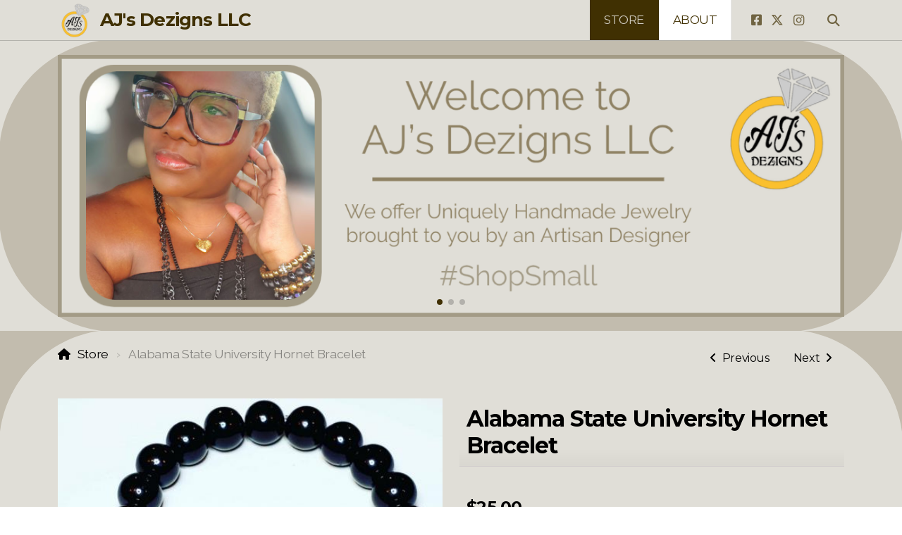

--- FILE ---
content_type: text/html; charset=utf-8
request_url: https://www.ajsdezignsllc.com/store/alabama-state-university-hornet-bracelet
body_size: 7937
content:
<!DOCTYPE html>
<html lang="en" class="ko_Theme">
<head>
	<meta charset="utf-8">
	<meta http-equiv="X-UA-Compatible" content="IE=edge">
	<meta name="viewport" content="width=device-width, initial-scale=1" />
	<meta name="generator" content="Kopage" />
	<meta name="description" content="Alabama State University Hornet Bracelet" />
	<meta name="keywords" content="" />

	<title>Alabama State University Hornet Bracelet  &mdash; AJs Dezigns LLC</title>

	<link rel="preconnect" href="https://fonts.googleapis.com" crossorigin><link rel="dns-prefetch" href="https://fonts.googleapis.com" crossorigin>
	<link rel="preconnect" href="https://fonts.gstatic.com" crossorigin><link rel="dns-prefetch" href="https://fonts.gstatic.com" crossorigin>
	<link rel="preconnect" href="https://cdn.jsdelivr.net" crossorigin><link rel="dns-prefetch" href="https://cdn.jsdelivr.net" crossorigin>

	<base href="/">
	<link rel="shortcut icon" href="https://www.ajsdezignsllc.com/store/data/files/ajlogonew-512.fw.png" />
	<link rel="apple-touch-icon" href="https://www.ajsdezignsllc.com/store/data/files/ajlogonew-512.fw.png" />

	<script src="https://cdn.jsdelivr.net/npm/jquery@3.6.1/dist/jquery.min.js" type="text/javascript"></script>

	<link href="https://cdn.jsdelivr.net/npm/bootstrap@5.3.3/dist/css/bootstrap.min.css" rel="stylesheet" />
	<link href="//www.ajsdezignsllc.com/inc/live.css?ver=4.4.19" type="text/css" rel="stylesheet" /><link href="//fonts.googleapis.com/css?family=Montserrat:200,400,700|Raleway:200,400,700&amp;subset=latin-ext&amp;display=swap" rel="stylesheet" type="text/css" />
	

	<!--[if lt IE 9]><script src="https://cdn.jsdelivr.net/npm/html5shiv@3.7.3/dist/html5shiv.min.js"></script><script src="https://cdn.jsdelivr.net/npm/respond.js@1.4.2/dest/respond.min.js"></script><![endif]-->

	<style>:root{--ui-color-accent: #179BD7;--ui-color-accent-75: rgba(23,155,215,0.7);--ui-color-accent-50: rgba(23,155,215,0.5);--ui-color-accent-25: rgba(23,155,215,0.25);--ui-color-accent-light: rgba(23,155,215,0.1);--ui-color-stripes-accent:repeating-linear-gradient(
	-45deg,#005f9b,#179BD7 20px,#005f9b 20px,#005f9b 50px,#179BD7 50px,#179BD7 65px);--ui-color-leftmenu:#293A4A;}</style><link rel="stylesheet" href="https://cdn.jsdelivr.net/npm/swiper@8.0.7/swiper-bundle.min.css"><script src="https://cdn.jsdelivr.net/npm/swiper@8.0.7/swiper-bundle.min.js"></script><meta property="og:image" content="https://www.ajsdezignsllc.com/data/shop/products_images/m_000040_1.jpg"/><link rel="canonical" href="https://www.ajsdezignsllc.com/store/alabama-state-university-hornet-bracelet"/><style>.ko_Theme .topmenu a:hover, .ko_Theme .topmenu .active a {background:inherit}.ko_Theme .menuHolder li a {margin: 0;padding: 0;border: 0;font-size: 100%;font: inherit;vertical-align: baseline;line-height: 1;color: inherit;text-shadow: none}.ko_Theme .menuHolder li {display: inline-block;padding:0}.ko_Theme .menuHolder{ flex-flow: row wrap}.ko_Theme .menuHolder,.ko_Theme #headerMenu{padding:0}.ko_Theme .logoHolder #logoReplacer h2,.ko_Theme .logoHolder a,.ko_Theme .logoHolder {line-height:1;padding:0;margin:0;height:auto}.ko_Theme .logoHolder img{max-height:auto}.ko_Theme #headerMenu .container {/*overflow:auto;*/display:flex;flex-direction: row;justify-content: space-between;align-items: center}:root{--color1:rgb(64,48,2);--color2:rgb(255, 193, 7);--color1_rgb: 64,48,2;--color1_hsl: 45,94%,13%;--color1_hs: 45,94%;--color1_h: 45;--color1_s: 94%;--color1_l: 13%;--color1_25:rgb(207,203,192);--color1_50:rgb(160,152,129);--color1_75:rgb(112,100,65);--color1_125:rgb(48,36,2);--color1_150:rgb(32,24,1);--color1_175:rgb(16,12,1);--color2_rgb: 255,193,7;--color2_hsl: 45,100%,51%;--color2_hs: 45,100%;--color2_h: 45;--color2_s: 100%;--color2_l: 51%;--color2_25:rgb(255,240,193);--color2_50:rgb(255,224,131);--color2_75:rgb(255,209,69);--color2_125:rgb(191,145,5);--color2_150:rgb(128,97,4);--color2_175:rgb(64,48,2);--color1_bw:rgba(255,255,255,0.8);--color1_25_bw:rgba(0,0,0,0.8);--color1_50_bw:rgba(255,255,255,0.8);--color1_75_bw:rgba(255,255,255,0.8);--color1_125_bw:rgba(255,255,255,0.8);--color1_150_bw:rgba(255,255,255,0.8);--color1_175_bw:rgba(255,255,255,0.8);--color2_bw:rgba(0,0,0,0.8);--color2_25_bw:rgba(0,0,0,0.8);--color2_50_bw:rgba(0,0,0,0.8);--color2_75_bw:rgba(0,0,0,0.8);--color2_125_bw:rgba(255,255,255,0.8);--color2_150_bw:rgba(255,255,255,0.8);--color2_175_bw:rgba(255,255,255,0.8);;--font1:Montserrat;--font2:Raleway;--font3:Helvetica Neue,sans-serif;--color1_rgb: 64,48,2;--color1_hsl: 45,94%,13%;--color1_hs: 45,94%;--color1_h: 45;--color1_s: 94%;--color1_l: 13%;--color1_25:rgb(207,203,192);--color1_50:rgb(160,152,129);--color1_75:rgb(112,100,65);--color1_125:rgb(48,36,2);--color1_150:rgb(32,24,1);--color1_175:rgb(16,12,1);--color2_rgb: 255,193,7;--color2_hsl: 45,100%,51%;--color2_hs: 45,100%;--color2_h: 45;--color2_s: 100%;--color2_l: 51%;--color2_25:rgb(255,240,193);--color2_50:rgb(255,224,131);--color2_75:rgb(255,209,69);--color2_125:rgb(191,145,5);--color2_150:rgb(128,97,4);--color2_175:rgb(64,48,2);--color1_bw:rgba(255,255,255,0.8);--color1_25_bw:rgba(0,0,0,0.8);--color1_50_bw:rgba(255,255,255,0.8);--color1_75_bw:rgba(255,255,255,0.8);--color1_125_bw:rgba(255,255,255,0.8);--color1_150_bw:rgba(255,255,255,0.8);--color1_175_bw:rgba(255,255,255,0.8);--color2_bw:rgba(0,0,0,0.8);--color2_25_bw:rgba(0,0,0,0.8);--color2_50_bw:rgba(0,0,0,0.8);--color2_75_bw:rgba(0,0,0,0.8);--color2_125_bw:rgba(255,255,255,0.8);--color2_150_bw:rgba(255,255,255,0.8);--color2_175_bw:rgba(255,255,255,0.8);}#contentArea .koColor {color:rgb(64,48,2);}ul.koCheckList li:before {background:rgb(64,48,2);}.ko_Theme #website .btn-primary {background-color:var(--color1);border-color:var(--color1);}.ko_Theme #website .btn-outline-primary {color:var(--color1);border-color:var(--color1);}.ko_Theme #website .btn-outline-primary:hover {background-color:var(--color1);color:var(--color1_bw);border-color:var(--color1);}#website .page-item.active .page-link {background-color:rgb(64,48,2);color:var(--color1_bw);border-color:var(--color1);}#contentArea a:not(.btn),#contentArea a.btn-link {color:var(--color1)}#website.koMenu a:not(.btn):not(.koMenuButton),#website.koMenu a.btn-link {color:var(--color1)}.ko_Theme #contentArea, .ko_Theme .koThemeDark #contentArea .whiteShadowContainer {color:rgba(0, 0, 0, .5)}#contentArea h1, #contentArea h2, #contentArea h3,#contentArea h1 a, #contentArea h2 a, #contentArea h3 a, .koThemeDark #contentArea .whiteShadowContainer strong, .koThemeDark #contentArea .whiteShadowContainer h1, .koThemeDark #contentArea .whiteShadowContainer h2, .koThemeDark #contentArea .whiteShadowContainer h3{color: rgb(0, 0, 0);}#contentArea h4, #contentArea h5, #contentArea h6,#contentArea h4 a, #contentArea h5 a, #contentArea h6 a, .koThemeDark #contentArea .whiteShadowContainer strong, .koThemeDark #contentArea .whiteShadowContainer h4, .koThemeDark #contentArea .whiteShadowContainer h5, .koThemeDark #contentArea .whiteShadowContainer h6 {color: rgb(0, 0, 0);}.ko_Theme #website #footerContent {color: rgba(0, 0, 0, .5);}.ko_Theme #website #footerContent h1,.ko_Theme #website #footerContent h2,.ko_Theme #website #footerContent h3,.ko_Theme #website #footerContent h4,.ko_Theme #website #footerContent h5,.ko_Theme #website #footerContent h6 {color: rgba(0, 0, 0,1);}.ko_Theme #website, .ko_Theme #website p{font-family:var(--font2),sans-serif;}.ko_Theme #website a.btn, .ko_Theme #website button.btn{font-family:var(--font1),sans-serif;}.ko_Theme #website h1,.ko_Theme #website h2,.ko_Theme #website h3{font-family:var(--font1),sans-serif;font-weight:700}.ko_Theme #website h4,.ko_Theme #website h5,.ko_Theme #website h6{font-family:var(--font1),sans-serif;font-weight:700}.ko_Theme #website .topmenu{font-family:var(--font1),sans-serif;font-weight:400}.ko_Theme #website .logoHolder h2{font-family:var(--font1),sans-serif;font-weight:700}.ko_Theme #website #footerContent {font-family:var(--font2),sans-serif;}.ko_Theme #website #footerContent h1,.ko_Theme #website #footerContent h2,.ko_Theme #website #footerContent h3,.ko_Theme #website #footerContent h4,.ko_Theme #website #footerContent h5,.ko_Theme #website #footerContent h6 {font-family:var(--font1),sans-serif;}.ko_Theme #headerContent:not(.koZeroPadding),.ko_Theme #subpageHeaderContent:not(.koZeroPadding){}.ko_Theme #headerMenu{/*overflow:auto;*//*display:flex;flex-direction: row;justify-content: space-between;align-items: center;*/background:#E0DED7;padding:0px;margin:0px;border:0px solid rgba(0, 0, 0, .2);border-width:0px 0px 1px 0px;border-radius:0px;;}.ko_Theme .logoHolder{padding:0px 0px 0px 0px;;white-space: nowrap;}.ko_Theme .logoHolder h2{font-size:26px;color:var(--color2_175);display: flex;align-items: center;min-height:50px;}@media (max-width: 768px){.ko_Theme .logoHolder h2{font-size:22px;}}.ko_Theme .logoHolder img{max-height:50px;height:50px;min-height:50px;}.ko_Theme .menuHolder { display: flex;}.ko_Theme .menuHolder li{}.ko_Theme .menuHolder li a{font-size:17px;color:var(--color2_175);background:rgb(255, 255, 255);padding:20px;margin:0px;border-radius:0px;border:solid rgba(0,0,0,0.1);border-width:0px 1px 0px 0px;text-transform:uppercase;transition:0.2s all;}.ko_Theme .menuHolder li.active a,.ko_Theme .menuHolder li a:hover{color:var(--color1_25);background:var(--color2_175);}.ko_Theme .menuHolder li.accent1 a,.ko_Theme .menuHolder li.accent1.active a{font-size:17px;color:rgb(84, 84, 84);background:rgb(255, 255, 255);padding:17px;margin:3px 0px 3px 3px;border-radius:0px;border:0px solid rgba(248, 248, 248, .1);}.ko_Theme .menuHolder li.accent1.active a,.ko_Theme .menuHolder li.accent1 a:hover{color:rgb(0, 0, 0);background:rgb(255, 255, 255);}.ko_Theme .menuHolder li.accent2 a,.ko_Theme .menuHolder li.accent2.active a{font-size:17px;color:rgb(84, 84, 84);background:rgba(222, 222, 222, 0);padding:15px;margin:3px 0px 3px 3px;border-radius:0px;border:2px solid rgb(255, 255, 255);}.ko_Theme .menuHolder li.accent2.active a,.ko_Theme .menuHolder li.accent2 a:hover{color:rgb(0, 0, 0);background:rgb(255, 255, 255);}.ko_Theme .menuHolder li.topmenuSocial a{color:var(--color2_175)}</style>
</head>
<body class="" >
<div id="websiteLoading" onclick="var elem = document.getElementById('websiteLoading');elem.parentNode.removeChild(elem);" onkeyup="var elem = document.getElementById('websiteLoading');elem.parentNode.removeChild(elem);" class="isLoading isLoading-1"><div style="background:white;position:absolute;top:0;left:0;right:0;bottom:0;height:100%;width:100%" class="d-none"></div><noscript><style>#websiteLoading{display:none!important}body{visibility:visible!important;overflow:auto!important}</style></noscript><style>		body{overflow:hidden}		body.body{visibility:visible;overflow:auto}		#websiteLoading{visibility:visible;position:fixed;top:0;left:0;right:0;bottom:0;transition:0.5s all;z-index:100;background: linear-gradient(135deg, rgba(255,255,255,.95) 20%, rgba(255,255,255,.5), rgba(255,255,255,.95) 80%);cursor:wait}		#websiteLoading.isLoading-1{background:#fff;}		#websiteLoading.isLoaded{opacity:0;cursor:default;pointer-events:none}		@-webkit-keyframes koLoadingRotation {		to {			-webkit-transform: rotate(360deg);					transform: rotate(360deg);		}		}		@keyframes koLoadingRotation {		to {			-webkit-transform: rotate(360deg);					transform: rotate(360deg);		}		}		.isLoading .spinner {		-webkit-animation: koLoadingRotation 1.5s linear infinite;				animation: koLoadingRotation 1.5s linear infinite;			/*will-change: transform;*/		}		.isLoading .spinner .path {		-webkit-animation: dash 1.5s ease-in-out infinite;				animation: dash 1.5s ease-in-out infinite;		}		@-webkit-keyframes dash {		0% {			stroke-dasharray: 1, 150;			stroke-dashoffset: 0;			stroke:var(--color1);		}		50% {			stroke-dasharray: 90, 150;			stroke-dashoffset: -35;			stroke:var(--color2);		}		100% {			stroke-dasharray: 90, 150;			stroke-dashoffset: -124;			stroke:var(--color1);		}		}		@keyframes dash {		0% {			stroke-dasharray: 1, 150;			stroke-dashoffset: 0;			stroke:var(--color1);		}		50% {			stroke-dasharray: 90, 150;			stroke-dashoffset: -35;			stroke:var(--color2);		}		100% {			stroke-dasharray: 90, 150;			stroke-dashoffset: -124;			stroke:var(--color1);		}		}		#websiteLoading::after {			content:"";			background: #fff;			border-radius:100%;			box-shadow: 5px 5px 50px rgba(0,0,0,0.1);			position: absolute;			top: 50%;			left: 50%;			margin: -57px 0 0 -57px;			width: 114px;			height: 114px;		}		</style><svg class="spinner" viewBox="0 0 50 50" style="z-index: 2;position: absolute;top: 50%;left: 50%;width:120px;height:120px;	  margin: -60px 0 0 -60px;"><circle class="path" cx="25" cy="25" r="20" fill="none" stroke-width="2" style="stroke: #ccc; stroke: var(--color1);stroke-linecap: round;"></circle></svg></div><div id="website" class=""><header id="header"><div id="headerMenu"><div class="container"><div class="logoHolder skiptranslate"><a href="/" class="logo"><h2><img src="data/files/ajlogonew-512.png" style="border:0" id="WebsiteLogo" alt="AJ&#039;s Dezigns LLC" /><span>AJ&#039;s Dezigns LLC</span></h2></a></div>

	<ul class="menuHolder topmenu">
		<li class="item_active active"><a href="https://www.ajsdezignsllc.com"><span>Store</span></a></li>
		<li><a href="about"><span>About</span></a></li>
		<li class="topmenuSocial"><span><a class="koSocialFacebookHover" target="_blank" href="https://www.facebook.com/AJ\'s DeZigns LLC"><i class="fab fa-facebook-square"></i></a><a class="koSocialTwitterHover" target="_blank" href="https://twitter.com/ajsdezignsllc"><i class="fab fa-x-twitter"></i></a><a class="koSocialInstagramHover" target="_blank" href="https://instagram.com/ajsdezignsllc"><i class="fab fa-instagram"></i></a></span></li><li class="topmenuSocial topmenuSocialSearch" rel="Search"><span><a class="koSocial koSocialSearch" href="javascript:void(null)" onclick="$('#searchHolder').addClass('active');setTimeout(function(){$('#searchInput').focus();},100);"><i class="fas fa-search"></i></a></span></li>
	</ul>

</div></div></header><main class="WxEditableArea" id="contentArea"><div id="contentAreaElement" class="kelement"></div><section id="kedit_sb51h0as7" class="kedit keditApp" data-bgcolor="#C2BCAE" data-padding="20-20" style="background:#C2BCAE;padding-top:20px;padding-bottom:20px"><div class="container">
	<!--Slider by swiperjs.com (MIT)-->
	<div class="swiper swiper-container" id="swiper_intro-slider">
		<div class="swiper-wrapper">


		<div class="swiper-slide swiper-autoheight swiper-align-center" >
				<div><img class="position-relative mr-auto ml-auto d-inline-block" src="data/files/slider1_1631826763.png" style="position:relative;">				<div class="slide-content" style="position:absolute;top:0;left:0;right:0;bottom:0;">
				<div class="mx-5 px-5 col-12 text-center col-lg-6"><div class="clearfix"></div></div>			</div>
		</div>
	</div>
	<div class="swiper-slide swiper-autoheight swiper-align-center" >
				<div><img class="position-relative mr-auto ml-auto d-inline-block" src="data/files/firsttimebuyersslide_1631826783.png" style="position:relative;">				<div class="slide-content" style="position:absolute;top:0;left:0;right:0;bottom:0;">
				<div class="mx-5 px-5 col-12 text-center col-lg-6"><div class="clearfix"></div></div>			</div>
		</div>
	</div>
	<div class="swiper-slide swiper-autoheight swiper-align-center" >
				<div><img class="position-relative mr-auto ml-auto d-inline-block" src="data/files/slider2.png" style="position:relative;">				<div class="slide-content" style="position:absolute;top:0;left:0;right:0;bottom:0;">
				<div class="mx-5 px-5 col-12 text-center col-lg-6"><div class="clearfix"></div></div>			</div>
		</div>
	</div>
	</div>



<div class="swiper-pagination"></div>
</div>
<!-- Swiper JS -->
<style>

	.swiper-container {
		--swiper-theme-color:var(--color1);
		width: 100%;
		height: auto;		margin-left: auto;
		margin-right: auto;

	}
</style>
<script>
$(function(){
	var swiper = new Swiper('#swiper_intro-slider', {
		
	slidesPerView: 1,
	loop: true,
	
	autoHeight:true,
autoplay: {
					delay: 5000
				},
		pagination: {
		el: '.swiper-pagination',
		clickable: true
		},


			});
})
</script>
</div><div class="keditLayer_footer h-auto" data-color="#E0DED7" data-style="10" data-height="h-auto" style="fill:#E0DED7;"><svg viewBox="0 0 2880 374.279" width="2880" height="374.279" preserveAspectRatio="none">
				<path d="M 2881 375.279 L 2881 1 C 2880.756 207.75 2712.96 375.279 2506.01 375.279 Z M 373.99 375.279 C 167.04 375.279 -0.757 207.75 -1 1 L -1 375.279 Z"></path>
			</svg></div><div class="keditLayer_header h-auto" data-color="#e0ded7" data-style="10" data-height="h-auto" style="fill:#e0ded7;transform: scale(1,-1)"><svg viewBox="0 0 2880 374.279" width="2880" height="374.279" preserveAspectRatio="none">
				<path d="M 2881 375.279 L 2881 1 C 2880.756 207.75 2712.96 375.279 2506.01 375.279 Z M 373.99 375.279 C 167.04 375.279 -0.757 207.75 -1 1 L -1 375.279 Z"></path>
			</svg></div></section><section class="kedit" id="kpg_2814500" data-padding="20-20" data-bgcolor="#E0DED7" style="background:#E0DED7;padding-top:20px;padding-bottom:20px"><div class="container">	<script>
		$('#shopProductSort').change(function(){

			var sortingOption=$(this).val(),
				theURL = new URL(location),
				theAddon='';

				theURL.searchParams.delete('sort');


			if(sortingOption == 1){

				// default.

			} else if(sortingOption == 2){

				// oldest first
				theURL.searchParams.append('sort','asc');
				theAddon='sort=asc';

			} else if(sortingOption == 3){

				// cheapest first
				theURL.searchParams.append('sort','price-asc');
				theAddon='sort=price-asc';

			} else if(sortingOption == 4){

				// expensive first
				theURL.searchParams.append('sort','price-desc');
				theAddon='sort=price-desc';

			}
			
			window.top.location.href=theURL;

		});
	</script><div class="row shopProductsList" id="shopItemsGallery">			<div class="col-12">

				<div class="categoryHeader" id="productView">

				<div class="float-end productPrevNext breadcrumb"><a rel="prev" href="https://www.ajsdezignsllc.com/alabama-state-university-tower-gold-beads" title="Alabama State University Tower (Gold Beads)" class="btn btn-link mx-md-1"><i class="mx-0 fas fa-angle-left"></i><span class="d-none d-lg-inline ms-2">Previous</span></a><a rel="next" href="https://www.ajsdezignsllc.com/tennessee-state-university" title="Tennessee State University " class="btn btn-link mx-md-1"><span class="d-none d-lg-inline me-2">Next</span><i class="mx-0 fas fa-angle-right"></i></a></div>				
					<ul class="breadcrumb align-items-center">
						<li class="breadcrumb-item">
							<a href="https://www.ajsdezignsllc.com">Store</a> <span class="divider"></span>
						</li>
						<li class="breadcrumb-item active">
							Alabama State University Hornet Bracelet 						</li>
												
					</ul>
				</div>
			
				<form class="cart_form" id="form_40" name="form_40" onsubmit="shoppingCart(this.id,null);return false;">


			 <input name="supermode" autocomplete="off" type="hidden" value="ishop" /><input name="iv" type="hidden" autocomplete="off" value="cart_action" /><input name="p" type="hidden"  autocomplete="off" value="" />

	        <input name="order_code" autocomplete="off" type="hidden" id="form_40_id" value="40">
	        <input name='product' autocomplete="off" type='hidden' id='product' value='Alabama State University Hornet Bracelet '>
	        <input name='price' autocomplete="off" type='hidden' id='price_0' value='25'>


	        
		<div class="row">

			<div class="col-lg-6 mb-5">
		   					
				<div class="overflow-hidden">
								
								<div class="swiper-slide">
									<a href="data/shop/products_images/000040_1.jpg" class="lightbox w-100 d-block" rel="xcloudZoomRel" id="zoomImage_0">
										<img src="data/shop/products_images/m_000040_1.jpg" alt="Alabama State University Hornet Bracelet " class="img-fluid w-100" />
									</a>
								</div></div>
		    </div>

			<div class="col-lg-6">
		    <div class="thumbTitle">

		        <h2>Alabama State University Hornet Bracelet </h2></div>



				<div class="shopProductDescription">

		        <div class="mb-4"></div><h4 class="mb-4"><span id='pricePrePost'>$</span><span id='priceAmount'><span id='price#0'>25.00</span></span><span id='pricePrePost'></span></h4><div class="shopProductOptions form-horizontal"><div class="row"></div></div><div class="row"><div class="col"><button type="submit" class="btn btn-primary btn-lg btn-block"><i class="fas fa-fw fa-shopping-cart"></i> Add to cart</button></div></div>
		        </div>
		    </div>

		</div>	    		</form>
	        	</div>
	    		</div><script>

		function base64_encode( data ) { return btoa(data); }
		function shoppingCartPreview(){


			shoppingCart(null,"preview");

		}
		function shoppingCart(a,b){
			
			var orderCode = jQuery("#"+a+"_id").val(),
				quantity = jQuery("#"+a+"_quantity").val(),
				opts = "";

			if(typeof quantity==="undefined")
				quantity=1;
				
			if(b == 'preview')
				var furl = 'https://www.ajsdezignsllc.com/?iv=cart';
			else {

				jQuery("#"+a+" .shopProductOption").each(function(i) {

					// it's probably a select input
					var shopOption=$(this).find("select");
					if(shopOption.length>0){

						opts+="&"+shopOption.attr("id")+"="+encodeURIComponent(shopOption.val());

					}else{

						// textarea?

						var shopOption=$(this).find("textarea");
						if(shopOption.length>0){

							// get REL first
							if(shopOption.val()!=""){

								


							var textareaRel=$(this).find("textarea").attr("rel");
							textareaRel=JSON.parse(window.atob(textareaRel));
							if(textareaRel[1] == "_textarea_"){

								textareaRel[1]=shopOption.val();

							}
							
							opts+="&"+shopOption.attr("id")+"="+encodeURIComponent(window.btoa(JSON.stringify(textareaRel)));

							}


						} else {


							// text field?

							var shopOption=$(this).find("input");
							if(shopOption.length>0){

								// get REL first
								if(shopOption.val()!=""){

										


									var textfieldRel=$(this).find("input").attr("rel");
									textfieldRel=JSON.parse(window.atob(textfieldRel));
									if(textfieldRel[1] == "_textfield_"){

										textfieldRel[1]=shopOption.val();

									}
									
									opts+="&"+shopOption.attr("id")+"="+encodeURIComponent(window.btoa(JSON.stringify(textfieldRel)));

								}


							}


						}


					}

				});

				
				var furl = 'index.php?supermode=ishop&p=1_3&iv=cart_action&order_code=' + orderCode + '&quantity=' + quantity + opts;


			}

			window.location.href=furl;

			




		}
		
		var shopMenuSelector=$(".koShopCategoriesMenu");
		var shopMenu_mobile=0;
	
		if(shopMenuSelector.length > 0){
			//categoryView
			
			$('#shopItemsGallery').before('<select id="shopCategories_mobile" class="form-select mb-4 d-block d-lg-none"><option>Select a category</option></select>');
			shopMenu_mobile=1;
	
	
		} else if($('#categoryView').length > 0){
	
			$('#categoryView').after('<select id="shopCategories_mobile" class="form-select mb-4 d-block d-lg-none"><option>Select a category</option></select>');
			shopMenu_mobile=1;
	
		}
	
		if(shopMenu_mobile == 1){
	
			var opt = "";
			$(".koMenuVertical > ul").addClass("d-none d-lg-block").children("li").each(function(){
				
				if($(this).find("ul").length !== 0){
	
					opt += '<option value="'+$(this).children().attr("href")+'">'+$(this).children().html()+"</option>";
					$(this).find("li").each(function(){
						opt += '<option value="'+$(this).find("a").attr("href")+'">- '+$(this).find("a").html()+"</option>";
					});
	
				}else{
					opt += '<option value="'+$(this).children().attr('href')+'">'+$(this).children().text()+"</option>";
				}
				
			
				
			});
	
			if(opt!=""){
			
				$("#shopCategories_mobile").append(opt).change(function() {
					window.top.location = $(this).find("option:selected").val()
				});
	
			} else {
	
				$("#shopCategories_mobile").remove();
				
			}
	
	
		}
			
	</script></div><div class="keditLayer_footer h-auto" data-color="#C2BCAE" data-style="10" data-height="h-auto" style="fill:#C2BCAE;color:#C2BCAE;"><svg viewBox="0 0 2880 374.279" width="2880" height="374.279" preserveAspectRatio="none">
				<path d="M 2881 375.279 L 2881 1 C 2880.756 207.75 2712.96 375.279 2506.01 375.279 Z M 373.99 375.279 C 167.04 375.279 -0.757 207.75 -1 1 L -1 375.279 Z"></path>
			</svg></div><div class="keditLayer_header h-auto" data-color="#C2BCAE" data-style="10" data-height="h-auto" style="fill:#C2BCAE;color:#C2BCAE;transform: scale(1,-1)"><svg viewBox="0 0 2880 374.279" width="2880" height="374.279" preserveAspectRatio="none">
				<path d="M 2881 375.279 L 2881 1 C 2880.756 207.75 2712.96 375.279 2506.01 375.279 Z M 373.99 375.279 C 167.04 375.279 -0.757 207.75 -1 1 L -1 375.279 Z"></path>
			</svg></div></section></main><footer id="footerContent"><section data-pcid="5500.1" id="kedit_2xinwxcbt" class="kedit keditFooter keditFooter1" data-bgcolor="#C2BCAE" data-padding="20-20" style="background:#C2BCAE;padding-top:20px;padding-bottom:20px">

      <div class="container keditFooterLine1">
          <div class="row">
              <div class="col-lg-4">
                  <div class="kedit" id="kpg_1489851">
                  <img class="keditFooterLogo kimgRemovable lazy" alt="AJ's Dezigns LLC" title="">
                  <div class="keditable skiptranslate mt-4 keditFooterCompany"><div><strong>AJ's Dezigns LLC</strong></div><div><strong>Stone Mountain, GA</strong></div><div><strong>770.891.0631<br></strong></div></div>
                  </div>
              </div>
              <div class="col-lg-8">
                  <div class="kedit keditFooterMenu" id="kpg_432162"><ul class="sitemap"><li><h5>Main menu</h5>
<ul>

<li data-id="3"><a href="https://www.ajsdezignsllc.com/store/" title="Store" ><span>Store</span></a></li>

<li data-id="2"><a href="about" title="About" ><span>About</span></a></li>
</ul>
</li></ul><ul class="sitemap"><li><h5>Legal</h5>
<ul>

<li data-id="1"><a href="terms-of-use" title="Terms of use" ><span>Terms of use</span></a></li>

<li data-id="2"><a href="privacy-policy" title="Privacy Policy" ><span>Privacy Policy</span></a></li>
</ul>
</li></ul></div>
              </div>
          </div>
      </div>

      <div class="keditFooterLine2 keditFooterLineDarker">
          <div class="container">
              <div class="row">
                  <div class="col-sm-7">
                      <div class="kedit" id="kpg_8042653"><div class="keditable keditFooterCopyright"><div>Copyright ©2021 ajsdezignsllc.com, All Rights Reserved. <br></div><div>Site Powered by <a href="https://suitetek.com" target="_blank">SuiteTek Solutions</a></div></div></div>
                  </div>
                  <div class="col-sm-5">
                      <div class="kedit keditFooterApp" id="kpg_6372694"><div class="footerHolder" id="keditFooterModule"><div class="social_fa social_bw social_bwh social_footer"><a target="_blank" href="https://www.facebook.com/AJ\'s DeZigns LLC"><i class="fab fa-facebook-square fa-2x fa-fw"></i></a><a target="_blank" href="https://twitter.com/ajsdezignsllc"><i class="fab fa-x-twitter fa-2x fa-fw"></i></a><a target="_blank" href="https://instagram.com/ajsdezignsllc"><i class="fab fa-instagram fa-2x fa-fw"></i></a></div></div></div>
                  </div>
              </div>
          </div>
      </div>

</section></footer></div><a id="scrollToTop" href="javascript:void(null)"><i class="fa fa-fw fa-arrow-up"></i></a><script data-id="websiteLoading">$(document).ready(function(){

						$('#websiteLoading').removeClass('isLoading-1');
						setTimeout(function(){

							var c=$('#websiteLoading');
							if(c.length>0){
								//$('body').attr('id','body');
								$('body').addClass('body');
								$('#websiteLoading').addClass('isLoaded');
								setTimeout(function(){$('#websiteLoading').remove()},1000);
							}

						},3000);
					});window.onload = function(){$('#websiteLoading').addClass('isLoaded');
				//$('body').attr('id','body');
				$('body').addClass('body');
				setTimeout(function(){$('#websiteLoading').remove()},500);$(document).keyup(function(e){if((e.ctrlKey || e.metaKey)&&e.keyCode==27){window.location.href="?open=login";}});};</script><script>var koSiteName="AJ\'s Dezigns LLC";$(function(){$(".koLeftMenuOpener").removeClass("invisible");})</script><div id="searchHolder">
		<form method="get" action="">
			<div>Search</div>
			<input type="text" autocomplete="off" name="search" id="searchInput" class="form-control">
			<button type="submit" class="btn btn-color1"><i class="fas fa-search"></i></button>
			<button type="reset" class="btn btn-light" onclick="$('#searchHolder').removeClass('active')"><i class="fas fa-times"></i></button>
		</form></div><script>var magnificPopupInit=function(){$('a.lightbox').magnificPopup({type:'image',gallery:{enabled:true}});}</script><link rel="stylesheet" href="https://cdn.jsdelivr.net/npm/magnific-popup@1.1.0/dist/magnific-popup.min.css" /><script async src="https://cdn.jsdelivr.net/npm/magnific-popup@1.1.0/dist/jquery.magnific-popup.min.js" onload="magnificPopupInit()"></script>
<script></script> 
<script src="https://cdn.jsdelivr.net/npm/instant.page@5.2.0/instantpage.min.js" type="module" defer></script><script>var menuCaption = "Select a page";</script><script type="text/javascript" src="//www.ajsdezignsllc.com/inc/live.js?4.4.19" async></script><script>$("body").on("contextmenu",function(e){return false;});$("img").mousedown(function(e){e.preventDefault();});</script><style>img{pointer-events:none}</style><link href="https://cdn.jsdelivr.net/npm/@fortawesome/fontawesome-free@6.4.2/css/all.min.css" rel="stylesheet" /><script src="https://cdn.jsdelivr.net/npm/bootstrap@5.3.3/dist/js/bootstrap.bundle.min.js" type="text/javascript"></script>
	<!-- AOS (Animate on Scroll) -->
	<link rel="stylesheet" href="https://cdn.jsdelivr.net/npm/aos@2.3.4/dist/aos.css" />
<script src="https://cdn.jsdelivr.net/npm/aos@2.3.4/dist/aos.min.js" defer></script><script>$(function(){AOS.init({offset:-10,delay:100,duration:800,easing:'ease',anchorPlacement:'top-bottom'});})</script><script>$(function(e){var a = 400,s = e('#scrollToTop');e(window).scroll(function(){e(this).scrollTop() > a ? s.addClass('active') : s.removeClass('active')}), s.on('click',function(a){s.removeClass('active');e('body,html').animate({scrollTop: 0});})})</script><script>$(function(){var dataText="supermode=update&mode=auto";$.ajax({type: "POST",url: "index.php",data: dataText,success: function(data) {console.log("AutoUpdate Status: "+data)}});});</script><script type="text/javascript" id="jsMenusSetup">window.addEventListener('load',function(){ddlevelsmenu.setup("1", "topbar","0","0");});</script>
</body></html>

--- FILE ---
content_type: text/html; charset=utf-8
request_url: https://www.ajsdezignsllc.com/index.php
body_size: -379
content:
Pre-init cancel.

--- FILE ---
content_type: application/javascript
request_url: https://www.ajsdezignsllc.com/inc/live.js?4.4.19
body_size: 12567
content:
/*4.4.19|*/;var moveLeft={};var moveUp={};var ddlevelsmenu={enableshim:!1,arrowpointers:{downarrow:['[data-uri]',0,0],rightarrow:['[data-uri]',0,0],showarrow:{toplevel:!1,sublevel:!1}},hideinterval:500,effects:{enableswipe:!1,enablefade:!1,duration:300},httpsiframesrc:'blank.htm',topmenuids:[],topitems:{},subuls:{},lastactivesubul:{},topitemsindex:-1,ulindex:-1,hidetimers:{},shimadded:!1,nonFF:!/Firefox[\/\s](\d+\.\d+)/.test(navigator.userAgent),getoffset:function(e,t){return(e.offsetParent)?e[t]+this.getoffset(e.offsetParent,t):e[t]},getoffsetof:function(e,t){var i=jQuery(e).position();e._offsets={left:i.left+parseInt(moveLeft[t]),top:i.top+parseInt(moveUp[t])}},getwindowsize:function(){this.docwidth=jQuery(window).width()-25;this.docheight=jQuery(window).height()-25},gettopitemsdimensions:function(){for(var n=0;n<this.topmenuids.length;n++){var o=this.topmenuids[n];for(var i=0;i<this.topitems[o].length;i++){var e=this.topitems[o][i];if(typeof e!=='undefined'){var t=document.getElementById(e.getAttribute('rel'));if(t!==null)e._dimensions={w:e.offsetWidth,h:e.offsetHeight,submenuw:t.offsetWidth,submenuh:t.offsetHeight}}}}},isContained:function(e,t){var t=window.event||t,i=t.relatedTarget||((t.type=='mouseover')?t.fromElement:t.toElement);while(i&&i!=e)try{i=i.parentNode}catch(n){i=e};if(i==e)return!0;else return!1},addpointer:function(e,t,i,n){var o=document.createElement('img');o.src=i[0];o.style.width=i[1]+'px';o.style.height=i[2]+'px';if(t=='rightarrowpointer'){o.style.left=e.offsetWidth-i[2]-2+'px'};o.className=t;var a=e.childNodes[e.firstChild.nodeType!=1?1:0];if(a&&a.tagName=='SPAN'){e=a};if(n=='before')e.insertBefore(o,e.firstChild);else e.appendChild(o)},css:function(e,t,i){var n=new RegExp('(^|\\s+)'+t+'($|\\s+)','ig');if(i=='check')return n.test(e.className);else if(i=='remove')e.className=e.className.replace(n,'');else if(i=='add'&&!n.test(e.className))e.className+=' '+t},addshimmy:function(e){var t=(!window.opera)?document.createElement('iframe'):document.createElement('div');t.className='ddiframeshim';t.setAttribute('src',location.protocol=='https:'?this.httpsiframesrc:'about:blank');t.setAttribute('frameborder','0');e.appendChild(t);try{t.style.filter='progid:DXImageTransform.Microsoft.Alpha(style=0,opacity=0)'}catch(i){};return t},positionshim:function(e,t,i,n,o){if(e._istoplevel){var o=window.pageYOffset?window.pageYOffset:this.standardbody.scrollTop,a=e._offsets.top-o,s=o+this.docheight-e._offsets.top-e._dimensions.h;if(a>0){this.shimmy.topshim.style.left=n+'px';this.shimmy.topshim.style.top=o+'px';this.shimmy.topshim.style.width='99%';this.shimmy.topshim.style.height=a+'px'};if(s>0){this.shimmy.bottomshim.style.left=n+'px';this.shimmy.bottomshim.style.top=e._offsets.top+e._dimensions.h+'px';this.shimmy.bottomshim.style.width='99%';this.shimmy.bottomshim.style.height=s+'px'}}},hideshim:function(){this.shimmy.topshim.style.width=this.shimmy.bottomshim.style.width=0;this.shimmy.topshim.style.height=this.shimmy.bottomshim.style.height=0},buildmenu:function(e,t,i,n,s,r,o){i._master=e;i._pos=s;i._istoplevel=r;var l=1,d;if(r)d=o;if($('html').hasClass('koTheme4'))l=2;if(r){var a=$(i).find('span');if(l==2){a.find('i').remove();a.append(' <i class="fa fa-angle-right"></i>');o='sidebar'}
else{a.find('i').remove();a.append(' <i class="fa fa-angle-down"></i>')};this.addEvent(i,function(e){ddlevelsmenu.hidemenu(ddlevelsmenu.subuls[this._master][parseInt(this._pos)])},'click')}
else{o='sidebar';if(typeof n==='object'){var a=$(i).first('span');a.find('i').remove();a.prepend('<i class="fa fa-angle-right float-right" style="line-height:35px;width:22px;"></i>')}};this.subuls[e][s]=n;i._dimensions={w:jQuery(i).width(),h:jQuery(i).outerHeight(),submenuw:jQuery(n).width(),submenuh:jQuery(n).height()};this.getoffsetof(i);jQuery(n).css({left:0,top:0,visibility:'hidden'});this.addEvent(i,function(t){if(!ddlevelsmenu.isContained(this,t)){var a=ddlevelsmenu.subuls[this._master][parseInt(this._pos)];if(this._istoplevel){ddlevelsmenu.css(this,'selected','add');clearTimeout(ddlevelsmenu.hidetimers[this._master][this._pos])};ddlevelsmenu.getoffsetof(i,e);var r=window.pageXOffset?window.pageXOffset:ddlevelsmenu.standardbody.scrollLeft,n=window.pageYOffset?window.pageYOffset:ddlevelsmenu.standardbody.scrollTop,d=jQuery(this).offset().left+this._dimensions.submenuw+(this._istoplevel&&o=='topbar'?0:this._dimensions.w),u=jQuery(this).offset().top+this._dimensions.submenuh,l=(this._istoplevel?jQuery(this).offset().left+(o=='sidebar'?this._dimensions.w:0):this._dimensions.w);if(d-r>ddlevelsmenu.docwidth){l+=-this._dimensions.submenuw+(this._istoplevel&&o=='topbar'?this._dimensions.w:-this._dimensions.w)};var s=(this._istoplevel?jQuery(this).offset().top+(o=='sidebar'?0:this._dimensions.h):jQuery(this).position().top);if(u-n>ddlevelsmenu.docheight){if(this._dimensions.submenuh<jQuery(this).offset().top+(o=='sidebar'?this._dimensions.h:0)-n){s+=-this._dimensions.submenuh+(this._istoplevel&&o=='topbar'?-this._dimensions.h:this._dimensions.h)}
else{s+=-(jQuery(this).offset().top-n)+(this._istoplevel&&o=='topbar'?-this._dimensions.h:0)}};if(this._istoplevel)jQuery(a).css({top:s+parseInt(moveUp[e]),left:l+parseInt(moveLeft[e])});else jQuery(a).css({top:s,left:l});if(ddlevelsmenu.enableshim&&(ddlevelsmenu.effects.enableswipe==!1||ddlevelsmenu.nonFF)){ddlevelsmenu.positionshim(i,a,o,r,n)}
else{a.FFscrollInfo={x:r,y:n}};clearTimeout(ddlevelsmenu.hidetimers[this._master][this._pos]);ddlevelsmenu.showmenu(i,a,o)}},'mouseover');this.addEvent(i,function(e){var t=ddlevelsmenu.subuls[this._master][parseInt(this._pos)];if(this._istoplevel){if(!ddlevelsmenu.isContained(this,e)&&!ddlevelsmenu.isContained(t,e)){ddlevelsmenu.hidetimers[this._master][this._pos]=setTimeout(function(){ddlevelsmenu.hidemenu(t)},ddlevelsmenu.hideinterval)}}
else if(!this._istoplevel&&!ddlevelsmenu.isContained(this,e)){ddlevelsmenu.hidetimers[this._master][this._pos]=setTimeout(function(){ddlevelsmenu.hidemenu(t)},ddlevelsmenu.hideinterval)}},'mouseout')},setopacity:function(e,t){e.style.opacity=t;if(typeof e.style.opacity!='string'){e.style.MozOpacity=t;if(e.filters){e.style.filter='progid:DXImageTransform.Microsoft.alpha(opacity='+t*100+')'}}},showmenu:function(e,t,i){var n='#'+t.id;if(jQuery(n).css('visibility')=='visible'&&jQuery(n).css('display')=='block')return;jQuery(n).css({'margin':'0','padding':'0','visibility':'visible','display':'none'});if(this.effects.enableswipe){jQuery(n).slideDown()}
else if(this.effects.enablefade){jQuery(n).fadeIn()}
else{jQuery(n).show()};jQuery(n).addClass('active');return},hidemenu:function(e){jQuery('#'+e.id).removeClass('active').stop().hide()},addEvent:function(e,t,i){if(e.addEventListener)e.addEventListener(i,t,!1);else if(e.attachEvent)e.attachEvent('on'+i,function(){return t.call(e,window.event)})},init:function(e,t){this.standardbody=(document.compatMode=='CSS1Compat')?document.documentElement:document.body;this.topitemsindex=0;this.ulindex=0;this.topmenuids.push(e);this.topitems[e]=[];this.subuls[e]=[];this.hidetimers[e]=[];if(this.enableshim&&!this.shimadded){this.shimmy={};this.shimmy.topshim=this.addshimmy(document.body);this.shimmy.bottomshim=this.addshimmy(document.body);this.shimadded=!0};var a=jQuery('a[rel^=\'dropmenu_'+e+'_\']');this.getwindowsize();for(var n=0;n<a.length;n++){var l=[];if(a[n].getAttribute('rel')){var r=a[n];l=a[n].getAttribute('rel').split('_');this.realpageid=l[1]+'_'+l[2];this.topitemsindex++;this.ulindex++;this.topitems[e][this.topitemsindex]=r;var i=document.getElementById(r.getAttribute('rel'));i._master=e;i._pos=this.topitemsindex;this.addEvent(i,function(){ddlevelsmenu.hidemenu(this)},'click');var u=(t=='sidebar')?'rightarrowpointer':'downarrowpointer',c=(t=='sidebar')?this.arrowpointers.rightarrow:this.arrowpointers.downarrow;this.buildmenu(e,this.realpageid,r,i,this.ulindex,!0,t);i.onmouseover=function(){clearTimeout(ddlevelsmenu.hidetimers[this._master][this._pos])};this.addEvent(i,function(e){if(!ddlevelsmenu.isContained(this,e)&&!ddlevelsmenu.isContained(ddlevelsmenu.topitems[this._master][parseInt(this._pos)],e)){var t=this;if(ddlevelsmenu.enableshim)ddlevelsmenu.hideshim();ddlevelsmenu.hidetimers[this._master][this._pos]=setTimeout(function(){ddlevelsmenu.hidemenu(t)},ddlevelsmenu.hideinterval)}},'mouseout');var s=i.getElementsByTagName('ul');for(var o=0;o<s.length;o++){var d=s[o].parentNode;this.topitemsindex++;this.ulindex++;this.topitems[e][this.topitemsindex]=d;this.buildmenu(e,this.realpageid,d,s[o],this.ulindex,!1,t)}}};this.addEvent(window,function(){ddlevelsmenu.getwindowsize();ddlevelsmenu.gettopitemsdimensions()},'resize')},setup:function(e,t,i,n){jQuery('.dropfirst').prependTo('body');jQuery(function(){moveLeft[e]=i;moveUp[e]=n;ddlevelsmenu.init(e,t)})}};(function(e){e._mobileMenu=function(t,i){var o={menuMaxWidth:768,menuCaption:menuCaption};var n=this,a=e(t),t=t;n.goTo=function(e){var t;if(!e)e=window.event;if(e.target)t=e.target;else if(e.srcElement)t=e.srcElement;if(t.nodeType===3)t=t.parentNode;if(t.value)window.location.href=t.value};n.init=function(){var a=!1,i,u;if(e('html').hasClass('ko_ThemeMobileMenu'))a=!0;if(e(window).outerWidth()>o.menuMaxWidth&&a!=!0){e('#mobileMenu,.mobileMenuOpener').remove();e(t).show();return}
else{if(e('#mobileMenu').length==0){var n=e('.ko_Theme .logoHolder h2');if(n.length>0)n=window.getComputedStyle(n[0]);else n=new Object({'color':'#000'});var s=e('.topmenuSocialShop'),c='',r='',i='',l='',d='';if(s.length>0){r+=s.html()};e('.logoHolder').before('<span class="mobileMenuOpener" style="--mobileMenuOpenerColor:'+n['color']+'"><a href="javascript:void(null)" onclick="$(\'html\').addClass(\'ko_ThemeMobileMenuOpen\')"><span><i class="fa fa-bars"></i>'+c+'</span></a>'+r+'</span>');if(a){if(e(window).outerWidth()>o.menuMaxWidth)e(t).before('<ul class="menuHolder menuStack topmenu"><li><a href="javascript:void(null)" class="d-none" onclick="$(\'html\').addClass(\'ko_ThemeMobileMenuOpen\')"><i class="fas fa-bars"></i></a></li></ul>')}}
else e(t).hide();$_mobileMenu='<div id="mobileMenu">';if(a&&e(window).outerWidth()>o.menuMaxWidth){}
else{$_mobileMenu+='<a href="javascript:void(null)" class="mobileMenuOpen" onclick="$(\'html\').addClass(\'ko_ThemeMobileMenuOpen\')"><i class="fa fa-bars"></i></a>'};e('.topmenuSocial').each(function(t){if(e(this).hasClass('topmenuSocialSearch')){l='<li class="mobileMenuSearch"><form method="get" action=""><div class="form-floating m-3"><input type="search" class="form-control rounded-pill px-4 bg-light" name="search" id="floatingSideSearch" required placeholder="'+e(this).attr('rel')+'"><button type="submit" class="d-none btn btn-light position-absolute"><i class="fas fa-circle-right"></i></button><label for="floatingSideSearch" class=""><i class="fa fa-search fa-fw mx-2"></i>'+e(this).attr('rel')+'</label></div></form></li>'}
else if(e(this).hasClass('topmenuSocialShop')){}
else if(e(this).hasClass('topmenuSocialTranslate')){}
else{i=e(this).html();if(e(this).find('a').length<6){d='<div class="mobileMenuHeader">'+i+'</div>';i=''}
else{}}});$_mobileMenu+='<div id="mobileMenuHolder"><ul class="mobileMenu">'+d+'<li class="mobileMenuCloseHolder"><a href="javascript:void(null)" class="mobileMenuClose" onclick="$(\'html\').removeClass(\'ko_ThemeMobileMenuOpen\')"><i class="fa fa-times"></i></a></li>'+l;e(t).find('a').each(function(t){if(e(this).hasClass('dropdown-item')||e(this).hasClass('goog-logo-link')||e(this).hasClass('byGoogleTranslateManage')){u=!0;return};if(e(this).parent().parent().hasClass('topmenuSocial')){return};$_mobileMenu+='<li>';if(e(this).attr('href')=='javascript:void(null)'){$_mobileMenu+='<div class="mobileMenuSubheader">'+e(this).text()+'</div>'}
else if(e(this).attr('href')=='https://translate.google.com'){}
else{$_mobileMenu+='<a';$_mobileMenu+=' class="mobileMenuLevel_1';if(e(this).parent().hasClass('item_active')){$_mobileMenu+=' mobileActive'};$_mobileMenu+='"';$_mobileMenu+=' href="'+e(this).attr('href')+'">'+e(this).text()+'</a>'};$thisSubpage=e(this).attr('rel');$_mMCount=0;$_mobileSubmenuMenu='';if(typeof $thisSubpage!=='undefined'){$_mMCount++;$_mobileSubmenuMenu+='<li><ul class="dropmenudiv">'+e('#'+$thisSubpage).html()+'</ul></li>'};if($_mMCount>0){$_mobileMenu+='<ul>'+$_mobileSubmenuMenu+'</ul>'};$_mobileMenu+='</li>'});$_mobileMenu+='<li class="mobileMenuSocial">'+i;if(u==!0){$_mobileMenu+='<span class="mobileMenuLang">';e(t).find('.dropdown-item').each(function(){$_mobileMenu+='<a href="'+e(this).attr('href')+'"';if(typeof e(this).attr('onclick')!=='undefined'){$_mobileMenu+=' onclick="'+e(this).attr('onclick')+'"'};$_mobileMenu+='>';$_mobileMenu+=e(this).html();$_mobileMenu+='</a>'});$_mobileMenu+='</span>'};$_mobileMenu+='</li>';$_mobileMenu+='</ul>';$_mobileMenu+='</div></div>';if(e('.mobileMenu').length){}
else{e('body').append($_mobileMenu);e('.mobileMenu > li:not(.mobileMenuSocial)').find('a').click(function(){e('html').removeClass('ko_ThemeMobileMenuOpen')})}}};e(window).resize(function(){n.init()});n.init()};e.fn._mobileMenu=function(t){return this.each(function(){if(undefined==e(this).data('_mobileMenu')){e(this).data('_mobileMenu',new e._mobileMenu(this,t))}})}})(jQuery);jQuery(function(){jQuery('ul.topmenu')._mobileMenu()});if(!Date.now)Date.now=function(){return new Date().getTime()};(function(){'use strict';var n=['webkit','moz'];for(var t=0;t<n.length&&!window.requestAnimationFrame;++t){var e=n[t];window.requestAnimationFrame=window[e+'RequestAnimationFrame'];window.cancelAnimationFrame=(window[e+'CancelAnimationFrame']||window[e+'CancelRequestAnimationFrame'])};if(/iP(ad|hone|od).*OS 6/.test(window.navigator.userAgent)||!window.requestAnimationFrame||!window.cancelAnimationFrame){var i=0;window.requestAnimationFrame=function(e){var t=Date.now(),n=Math.max(i+16,t);return setTimeout(function(){e(i=n)},n-t)};window.cancelAnimationFrame=clearTimeout}}());function is_iOS(){return['iPad Simulator','iPhone Simulator','iPod Simulator','iPad','iPhone','iPod'].includes(navigator.platform)||(navigator.userAgent.includes('Mac')&&'ontouchend' in document)}(function(e){var t=e(window),n=t.height();t.on('resize',function(){n=t.height()});var i=123,o=function(e,o,a,s){if(is_iOS()){return};i+=68;var l='jqueryparallax'+i;e.data('jquery-parallax-instance',l);function r(){var l=e.offset().top,i=t.scrollTop(),r=e.offset().top,d=s?e.outerHeight(!0):e.height();if(r+d<i||r>i+n){return};e.css('backgroundPosition',o+' '+Math.round((l-i)*a)+'px')};t.bind('scroll',function(){window.requestAnimationFrame(r)}).resize(function(){window.requestAnimationFrame(r)});r()},a=function(e){var i=e.data('jquery-parallax-instance');if(i){t.off('.'+i);e.removeData('jquery-parallax-instance');e.css('backgroundPosition','center center')}};e.fn.parallax=function(t,i,n){e(this).each(function(){if(t=='destroy'){a(e(this))}
else{var s=e(this).attr('data-background-pos');if(typeof s==='undefined')s='';if(s.indexOf('-')>0){s=s.split('-');s=s[1].split(' ');s=s[0]}
else s='50%';o(e(this),typeof t!=='undefined'?t:s,typeof i!=='undefined'?i:0.1,typeof n!=='undefined'?n:!0)}})}})(jQuery);$('.parallax-window').parallax();(function(e){e.fn.koVideoLightbox=function(t){t=e.extend({autoplay:!0,button:!0},t);if(e('#koVideoModal').length==0){var i='<div id="koVideoModal" class="kelement"><div>';i+='<a id="koVideoModalClose" href="javascript:void(null)">&times;</a>';i+='<iframe id="koVideoModalFrame" width="870" height="489" frameborder="0" allowfullscreen></iframe>';i+='</div></div>';i+='<style>#koVideoModal{box-sizing:border-box;position:fixed;z-index:65600;left:0;top:-99990px;bottom:0;height:100vh;width:100vw;display: flex; align-items: center; justify-content: center;	    background-color: rgba(0,0,0,0);	    background-image: radial-gradient(circle at center,rgba(127,127,127,0.5) 0%,rgba(0,0,0,0.7) 100%);transition: opacity 0.2s linear;opacity:0;visibility:hidden}';i+='#koVideoModal.modalActive{opacity:1;visibility:visible;top:0}';i+='#koVideoModalFrame{border:5px solid #fff;box-shadow:2px 2px 66px rgba(0,0,0,0.5);background:black;max-width:85vw;max-height:100%}';i+='#koVideoModal div{position:relative; }';i+='#koVideoModalClose{position:absolute;top:0;right:-50px;width:50px;height:50px;background:rgba(255,255,255,1);text-align:center;line-height:45px;font-size:30px;text-decoration:none;color:#666;}';i+='#koVideoModalClose:hover{background:rgba(255,255,255,1);color:#111;}';i+='.koVideoPlay { font-size: 45px; width: 106px; height: 106px;position: absolute;top: 50%;left: 50%;z-index: 2;transform: translate(-50%, -50%);background-color: rgba(0, 0, 0, 0.5);border: 3px solid #000;border-radius: 50%;outline: none;cursor: pointer;box-shadow: 0px 0px 0px 2px rgba(0, 0, 0, 0.25),0 0 70px rgba(0,0,0,0.7);transition: transform .5s ease;}';i+='.videoLightbox:hover .koVideoPlay {background-color: rgba(0, 0, 0, 1);transform: translate(-50%, -50%) scale(1.2, 1.2) ;transition: transform .3s ease,opacity .3s ease;opacity:1;}';i+='</style>';e('body').append(i);e('#koVideoModalClose,#koVideoModal').click(function(){e('#koVideoModal').removeClass('modalActive');e('#koVideoModalFrame').attr('src','')})};return this.each(function(i,n){var a=e(n),r=/^.*(youtu.be\/|v\/|u\/\w\/|embed\/|watch\?v=|\&v=)([^#\&\?]*).*/,o=a.attr('href').match(r);if(o&&o[2].length==11){var s='https://www.youtube-nocookie.com/embed/'+o[2]}
else{r=/(?:vimeo)\.com.*(?:videos|video|channels|)\/([\d]+)/i;o=a.attr('href').match(r);if(o===null){return'error'};if(o.length>0)var s='//player.vimeo.com/video/'+o[1]};if(typeof s==='undefined')return'error';var l=a;l.click(function(i){i.preventDefault();if(typeof koUrl!=='undefined'){if(!(i.target.tagName=='path'||i.target.tagName=='span'||i.target.tagName=='svg')){return!1}};s+='?showinfo=0&amp;rel=0&amp;autohide=1&amp;disablekb=1&amp;modestbranding=1';if(t.autoplay==!0)s+='&amp;autoplay=1';e('#koVideoModalFrame').attr('src',s);setTimeout(function(){e('#koVideoModal').addClass('modalActive')},200)});if(t.button==!0&&a.find('img').length>0){let vpos=a.attr('data-video-button-pos');if(typeof vpos!=='undefined'){vpos=vpos.split('|');vpos=' style="margin-left:'+vpos[0]+'px;margin-top:'+vpos[1]+'px;"'}
else vpos='';a.append('<span class="koVideoPlay kelement"'+vpos+'><svg height="100px" version="1.1" viewBox="0 0 20 20" width="100px" xmlns="http:\/\/www.w3.org\/2000\/svg" xmlns:xlink="http:\/\/www.w3.org\/1999\/xlink"><title\/><desc\/><defs\/><g fill="none" stroke="none"><g fill="#ffffff" transform="translate(-168.000000, -85.000000)"><g transform="translate(168.000000, 85.000000)"><path d="M8,14.5 L14,10 L8,5.5 L8,14.5 L8,14.5 Z M10,0 C4.5,0 0,4.5 0,10 C0,15.5 4.5,20 10,20 C15.5,20 20,15.5 20,10 C20,4.5 15.5,0 10,0 L10,0 Z M10,18 C5.6,18 2,14.4 2,10 C2,5.6 5.6,2 10,2 C14.4,2 18,5.6 18,10 C18,14.4 14.4,18 10,18 L10,18 Z" \/><\/g><\/g><\/g><\/svg></span>')}})};e('a.videoLightbox').koVideoLightbox()})(jQuery);function socialShare(e){var t='';if(e==0)t='https://www.addtoany.com/share_save?linkurl='+window.location.href;else if(e==1)t='https://www.facebook.com/sharer/sharer.php?u='+window.location.href;else if(e==2)t='https://twitter.com/share?url='+window.location.href+'&text='+document.title;else if(e==3)t='https://plus.google.com/share?url='+window.location.href;else if(e==4)t='https://www.linkedin.com/shareArticle?mini=true&url='+window.location.href;else if(e==9)t='mailto:?subject='+document.title+'&body='+window.location.href;var i=650,n=450;window.open(t,'Share Dialog','menubar=no,toolbar=no,resizable=yes,scrollbars=yes,width='+i+',height='+n+',top='+(screen.height/2-n/2)+',left='+(screen.width/2-i/2))};!function(e,t){'object'==typeof exports&&'undefined'!=typeof module?module.exports=t():'function'==typeof define&&define.amd?define(t):(e='undefined'!=typeof globalThis?globalThis:e||self).LazyLoad=t()}(this,(function(){'use strict';function L(){return L=Object.assign||function(e){for(var n=1;n<arguments.length;n++){var i=arguments[n];for(var t in i)Object.prototype.hasOwnProperty.call(i,t)&&(e[t]=i[t])};return e},L.apply(this,arguments)};var o='undefined'!=typeof window,O=o&&!('onscroll' in window)||'undefined'!=typeof navigator&&/(gle|ing|ro)bot|crawl|spider/i.test(navigator.userAgent),P=o&&'IntersectionObserver' in window,N=o&&'classList' in document.createElement('p'),z=o&&window.devicePixelRatio>1,ue={elements_selector:'.lazy',container:O||o?document:null,threshold:300,thresholds:null,data_src:'src',data_srcset:'srcset',data_sizes:'sizes',data_bg:'bg',data_bg_hidpi:'bg-hidpi',data_bg_multi:'bg-multi',data_bg_multi_hidpi:'bg-multi-hidpi',data_poster:'poster',class_applied:'applied',class_loading:'loading',class_loaded:'loaded',class_error:'error',class_entered:'entered',class_exited:'exited',unobserve_completed:!0,unobserve_entered:!1,cancel_on_exit:!0,callback_enter:null,callback_exit:null,callback_applied:null,callback_loading:null,callback_loaded:null,callback_error:null,callback_finish:null,callback_cancel:null,use_native:!1},F=function(e){return L({},ue,e)},W=function(e,t){var i,n='LazyLoad::Initialized',o=new e(t);try{i=new CustomEvent(n,{detail:{instance:o}})}catch(a){(i=document.createEvent('CustomEvent')).initCustomEvent(n,!1,!1,{instance:o})};window.dispatchEvent(i)},i='src',w='srcset',y='sizes',Q='poster',l='llOriginalAttrs',x='loading',V='loaded',D='applied',k='error',R='native',ce='data-',fe='ll-status',e=function(e,t){return e.getAttribute(ce+t)},d=function(t){return e(t,fe)},a=function(e,t){return function(e,t,i){var n='data-ll-status';null!==i?e.setAttribute(n,i):e.removeAttribute(n)}(e,0,t)},p=function(e){return a(e,null)},M=function(e){return null===d(e)},A=function(e){return d(e)===R},pe=[x,V,D,k],n=function(e,t,i,n){e&&(void 0===n?void 0===i?e(t):e(t,i):e(t,i,n))},r=function(e,t){N?e.classList.add(t):e.className+=(e.className?' ':'')+t},t=function(e,t){N?e.classList.remove(t):e.className=e.className.replace(new RegExp('(^|\\s+)'+t+'(\\s+|$)'),' ').replace(/^\s+/,'').replace(/\s+$/,'')},H=function(e){return e.llTempImage},h=function(e,t){if(t){var i=t._observer;i&&i.unobserve(e)}},C=function(e,t){e&&(e.loadingCount+=t)},q=function(e,t){e&&(e.toLoadCount=t)},B=function(e){for(var t,i=[],n=0;t=e.children[n];n+=1)'SOURCE'===t.tagName&&i.push(t);return i},S=function(e,t){var i=e.parentNode;i&&'PICTURE'===i.tagName&&B(i).forEach(t)},U=function(e,t){B(e).forEach(t)},m=[i],G=[i,Q],v=[i,w,y],g=function(e){return!!e[l]},Y=function(e){return e[l]},X=function(e){return delete e[l]},u=function(e,t){if(!g(e)){var i={};t.forEach((function(t){i[t]=e.getAttribute(t)})),e[l]=i}},c=function(e,t){if(g(e)){var i=Y(e);t.forEach((function(t){!function(e,t,i){i?e.setAttribute(t,i):e.removeAttribute(t)}(e,t,i[t])}))}},Z=function(e,t,i){r(e,t.class_loading),a(e,x),i&&(C(i,1),n(t.callback_loading,e,i))},s=function(e,t,i){i&&e.setAttribute(t,i)},ee=function(t,n){s(t,y,e(t,n.data_sizes)),s(t,w,e(t,n.data_srcset)),s(t,i,e(t,n.data_src))},te={IMG:function(e,t){S(e,(function(e){u(e,v),ee(e,t)})),u(e,v),ee(e,t)},IFRAME:function(t,n){u(t,m),s(t,i,e(t,n.data_src))},VIDEO:function(t,n){U(t,(function(t){u(t,m),s(t,i,e(t,n.data_src))})),u(t,G),s(t,Q,e(t,n.data_poster)),s(t,i,e(t,n.data_src)),t.load()}},he=['IMG','IFRAME','VIDEO'],ie=function(e,t){!t||function(e){return e.loadingCount>0}(t)||function(e){return e.toLoadCount>0}(t)||n(e.callback_finish,t)},ne=function(e,t,i){e.addEventListener(t,i),e.llEvLisnrs[t]=i},me=function(e,t,i){e.removeEventListener(t,i)},E=function(e){return!!e.llEvLisnrs},I=function(e){if(E(e)){var i=e.llEvLisnrs;for(var t in i){var n=i[t];me(e,t,n)};delete e.llEvLisnrs}},oe=function(e,i,n){!function(e){delete e.llTempImage}(e),C(n,-1),function(e){e&&(e.toLoadCount-=1)}(n),t(e,i.class_loading),i.unobserve_completed&&h(e,n)},j=function(e,t,i){var o=H(e)||e;E(o)||function(e,t,i){E(e)||(e.llEvLisnrs={});var n='VIDEO'===e.tagName?'loadeddata':'load';ne(e,n,t),ne(e,'error',i)}(o,(function(s){!function(e,t,i,o){var s=A(t);oe(t,i,o),r(t,i.class_loaded),a(t,V),n(i.callback_loaded,t,o),s||ie(i,o)}(0,e,t,i),I(o)}),(function(s){!function(e,t,i,o){var s=A(t);oe(t,i,o),r(t,i.class_error),a(t,k),n(i.callback_error,t,o),s||ie(i,o)}(0,e,t,i),I(o)}))},ve=function(t,o,s){!function(e){e.llTempImage=document.createElement('IMG')}(t),j(t,o,s),function(e){g(e)||(e[l]={backgroundImage:e.style.backgroundImage})}(t),function(t,n,o){var r=e(t,n.data_bg),s=e(t,n.data_bg_hidpi),a=z&&s?s:r;a&&(t.style.backgroundImage='url("'.concat(a,'")'),H(t).setAttribute(i,a),Z(t,n,o))}(t,o,s),function(t,i,o){var d=e(t,i.data_bg_multi),s=e(t,i.data_bg_multi_hidpi),l=z&&s?s:d;l&&(t.style.backgroundImage=l,function(e,t,i){r(e,t.class_applied),a(e,D),i&&(t.unobserve_completed&&h(e,t),n(t.callback_applied,e,i))}(t,i,o))}(t,o,s)},T=function(e,t,i){!function(e){return he.indexOf(e.tagName)>-1}(e)?ve(e,t,i):function(e,t,i){j(e,t,i),function(e,t,i){var n=te[e.tagName];n&&(n(e,t),Z(e,t,i))}(e,t,i)}(e,t,i)},ae=function(e){e.removeAttribute(i),e.removeAttribute(w),e.removeAttribute(y)},se=function(e){S(e,(function(e){c(e,v)})),c(e,v)},ge={IMG:se,IFRAME:function(e){c(e,m)},VIDEO:function(e){U(e,(function(e){c(e,m)})),c(e,G),e.load()}},be=function(e,i){(function(e){var t=ge[e.tagName];t?t(e):function(e){if(g(e)){var t=Y(e);e.style.backgroundImage=t.backgroundImage}}(e)})(e),function(e,i){M(e)||A(e)||(t(e,i.class_entered),t(e,i.class_exited),t(e,i.class_applied),t(e,i.class_loading),t(e,i.class_loaded),t(e,i.class_error))}(e,i),p(e),X(e)},we=['IMG','IFRAME','VIDEO'],re=function(e){return e.use_native&&'loading' in HTMLImageElement.prototype},ye=function(e,i,o){e.forEach((function(e){return function(e){return e.isIntersecting||e.intersectionRatio>0}(e)?function(e,i,o,s){var l=function(e){return pe.indexOf(d(e))>=0}(e);a(e,'entered'),r(e,o.class_entered),t(e,o.class_exited),function(e,t,i){t.unobserve_entered&&h(e,i)}(e,o,s),n(o.callback_enter,e,i,s),l||T(e,o,s)}(e.target,e,i,o):function(e,i,o,a){M(e)||(r(e,o.class_exited),function(e,i,o,a){o.cancel_on_exit&&function(e){return d(e)===x}(e)&&'IMG'===e.tagName&&(I(e),function(e){S(e,(function(e){ae(e)})),ae(e)}(e),se(e),t(e,o.class_loading),C(a,-1),p(e),n(o.callback_cancel,e,i,a))}(e,i,o,a),n(o.callback_exit,e,i,a))}(e.target,e,i,o)}))},le=function(e){return Array.prototype.slice.call(e)},b=function(e){return e.container.querySelectorAll(e.elements_selector)},xe=function(e){return function(e){return d(e)===k}(e)},de=function(e,t){return function(e){return le(e).filter(M)}(e||b(t))},f=function(e,i){var n=F(e);this._settings=n,this.loadingCount=0,function(e,t){P&&!re(e)&&(t._observer=new IntersectionObserver((function(i){ye(i,e,t)}),function(e){return{root:e.container===document?null:e.container,rootMargin:e.thresholds||e.threshold+'px'}}(e)))}(n,this),function(e,i){o&&window.addEventListener('online',(function(){!function(e,i){var n;(n=b(e),le(n).filter(xe)).forEach((function(i){t(i,e.class_error),p(i)})),i.update()}(e,i)}))}(n,this),this.update(i)};return f.prototype={update:function(e){var n,o,i=this._settings,t=de(e,i);q(this,t.length),!O&&P?re(i)?function(e,t,i){e.forEach((function(e){-1!==we.indexOf(e.tagName)&&function(e,t,i){e.setAttribute('loading','lazy'),j(e,t,i),function(e,t){var i=te[e.tagName];i&&i(e,t)}(e,t),a(e,R)}(e,t,i)})),q(i,0)}(t,i,this):(o=t,function(e){e.disconnect()}(n=this._observer),function(e,t){t.forEach((function(t){e.observe(t)}))}(n,o)):this.loadAll(t)},destroy:function(){this._observer&&this._observer.disconnect(),b(this._settings).forEach((function(e){X(e)})),delete this._observer,delete this._settings,delete this.loadingCount,delete this.toLoadCount},loadAll:function(e){var t=this,i=this._settings;de(e,i).forEach((function(e){h(e,t),T(e,i,t)}))},restoreAll:function(){var e=this._settings;b(e).forEach((function(t){be(t,e)}))}},f.load=function(e,t){var i=F(t);T(e,i)},f.resetStatus=function(e){p(e)},o&&function(e,t){if(t)if(t.length)for(var i,n=0;i=t[n];n+=1)W(e,i);else W(e,t)}(f,window.lazyLoadOptions),f}));if(typeof lazyLoadSetup!=='object')var lazyLoadSetup={elements_selector:'.lazy',data_bg:'background',data_src:'src'};var lazyLoadInstance=new LazyLoad(lazyLoadSetup),kappSettings={};function kappInit(e){e.each(function(){var e=$(this).attr('data-app');if(e=='paste'){}
else if(e=='value'){var l=$(this).attr('data-value');if(l=='sitename'){if(typeof koSiteName!=='undefined')$(this).text(koSiteName)}
else if(l=='year'){$(this).text(new Date().getFullYear())}}
else if(e=='document'){if(typeof documentEditor==='function'){documentEditor($(this))}}
else if(e=='countdown'){e+='_'+Math.random().toString(36).substr(2,9);var a=$(this).attr('data-value'),s=$(this).attr('data-action'),o=$(this).attr('data-action-value');window['kappCountdown_setup'+e]=function(e){if(typeof a!=='undefined'&&a.length>5){if(a!='2024-01-01')var t=a};if(typeof t==='undefined'){const today=new Date();const tomorrow=new Date(today);tomorrow.setDate(tomorrow.getDate()+30);var t=tomorrow.toISOString()};if(t.indexOf('T')>0){t=t.split('T');if(t[1].substr(1,1)==':'){t[1]='0'+t[1]};t=t.join('T')};if(typeof timeLocale!=='undefined'){for(var i in timeLocale){if(!timeLocale.hasOwnProperty(i)){continue};e.setConstant(i,timeLocale[i])}};var n=Tick.count.down(t);n.onupdate=function(t){e.value=t};n.onended=function(){if(typeof s==='undefined'){}
else if(s==1||s==2){if(typeof o!=='undefined'){if(typeof langPhrase!=='undefined'){var t=e.root;$(t).append('<div style="display:flex;position:absolute;top:-10px;bottom:-10px;left:-10px;width:calc(100% + 20px);height:calc(100% + 20px);justify-content:center;align-items:center;z-index:9;background:rgba(255,255,255,0.75);color:#000;border-radius:5px;backdrop-filter: blur(5px);">'+langPhrase.redirectTo+': '+decodeURIComponent(o)+'</div>')}
else{window.top.location.href=decodeURIComponent(o)}}}
else if(s==3){if(typeof o!=='undefined'){var t=e.root;$(t).append('<div style="display:flex;position:absolute;top:-10px;bottom:-10px;left:-10px;width:calc(100% + 20px);height:calc(100% + 20px);justify-content:center;align-items:center;z-index:9;background:rgba(255,255,255,0.75);color:#000;border-radius:5px;backdrop-filter: blur(5px);"><div style="max-width:100%;white-space: break-spaces;padding:15px;">'+decodeURIComponent(o)+'</div></div>')}}}};var t='',d='flip';t+='<div class="kelement" id="'+e+'"><!-- (c) https://pqina.nl/flip/ --><div class="p-5 d-flex justify-content-center"><div class="tick" data-did-init="kappCountdown_setup'+e+'"><div data-repeat="true" data-layout="horizontal fit" data-transform="preset(d, h, m, s) -> delay">	<div class="tick-group">		<div data-key="value" data-repeat="true" data-transform="pad(00) -> split -> delay">			<span data-view="'+d+'"></span>		</div>		<span data-key="label" data-view="text" class="tick-label"></span>	</div></div>';if(typeof keditPrepare!=='undefined'){t+='<span class="kelement-app" onclick="koToolbarTabs(\'Widget\',this)"><small>'+langPhrase.editWidget+'</small><a href="javascript:void(null)"><i class="fas fa-cog"></i></a></span>'};t+='</div>';if(typeof window.kappCountdown_setup==='undefined'){window.kappCountdown_setup=1;t+='<link rel="stylesheet" href="https://cdn.jsdelivr.net/npm/@pqina/flip@1.7.7/dist/flip.min.css"><script src="https://cdn.jsdelivr.net/npm/@pqina/flip@1.7.7/dist/flip.min.js"></script>'};t+='</div></div>';$(this).html(t)}
else if(e=='textSlider'){e+='_'+Math.random().toString(36).substr(2,9);kappSettings[e]={};var t='<span class="kelement position-relative" id="'+e+'">';if(typeof keditPrepare!=='undefined'){t+='<span class="kelement-app" onclick="koToolbarTabs(\'Widget\',this)"><small>'+langPhrase.editWidget+'</small><a href="javascript:void(null)"><i class="fas fa-cog"></i></a></span>'};t+='<span class="kedit-rotating-text">';var r=$(this).attr('data-text');r=r.split('|');r.forEach(kappWord=>{t+='<span class="word">'+kappWord+'</span>'});t+='</span></span>';$(this).html(t);var n=document.querySelectorAll('#'+e+' .word');n.forEach(word=>{let letters=word.textContent.split('');word.textContent='';letters.forEach(letter=>{let span=document.createElement('span');span.textContent=letter;span.className='letter';word.append(span)})});let currentWordIndex=0;let maxWordIndex=n.length-1;n[currentWordIndex].style.opacity='1';let rotateText=()=>{let currentWord=n[currentWordIndex];let nextWord=currentWordIndex===maxWordIndex?n[0]:n[currentWordIndex+1];Array.from(currentWord.children).forEach((letter,i)=>{setTimeout(()=>{letter.className='letter out'},i*80)});nextWord.style.opacity='1';Array.from(nextWord.children).forEach((letter,i)=>{letter.className='letter behind';setTimeout(()=>{letter.className='letter in'},340+i*80)});currentWordIndex=currentWordIndex===maxWordIndex?0:currentWordIndex+1};rotateText();setInterval(rotateText,3000)}
else if(e=='instagram'){e+='_'+Math.random().toString(36).substr(2,9);kappSettings[e]={};kappSettings[e].username=$(this).attr('data-username');var t='<div class="kelement position-relative">';if(typeof keditPrepare!=='undefined'){t+='<span class="kelement-app" onclick="koToolbarTabs(\'Widget\',this)"><small>'+langPhrase.editWidget+'</small><a href="javascript:void(null)"><i class="fas fa-cog"></i></a></span>'};t+='<div id="'+e+'">';t+='<div class="p-5 d-flex justify-content-center"><div class="spinner-border" role="status"></div></div>';t+='</div></div>';$(this).html(t);kappSettings[e].margin=$(this).attr('data-margin');if(typeof kappSettings[e].margin!=='undefined'){kappSettings[e].margin=parseFloat(kappSettings[e].margin);if(kappSettings[e].margin!=0&&kappSettings[e].margin!=1){kappSettings[e].margin=1}}
else{kappSettings[e].margin=1};kappSettings[e].items=$(this).attr('data-items');if(typeof kappSettings[e].items==='undefined'||parseFloat(kappSettings[e].items)<1)kappSettings[e].items=6;kappSettings[e].rows=$(this).attr('data-rows');if(typeof kappSettings[e].rows==='undefined'||parseFloat(kappSettings[e].rows)<1)kappSettings[e].rows=1;kappSettings[e].itemsPerRow=Math.round(parseFloat(kappSettings[e].items)/parseFloat(kappSettings[e].rows));setTimeout(function(){if($('#'+e+' .spinner-border').length>0){$('#'+e+' .spinner-border').fadeOut(function(){var t='';if(typeof draggableApps!=='undefined')t='<div style="max-width: 500px;" class="mx-auto mt-3 alert alert-info">Sorry! Instagram no longer allows embeding feeds with this widget.</div>';$(this).replaceWith('<div class="w-100"><a class="fade" id="tmp_'+e+'" href="https://www.instagram.com/'+kappSettings[e].username+'/" style="border:1px solid rgba(0,0,0,0.1);border-radius:7px;color:#000;background:linear-gradient(to bottom,#fff 50%,#f5f6f7);padding:0 10px;width:100%;display:block;max-width:500px;text-align:center;margin:0 auto;box-shadow:5px 5px 30px -20px rgba(0,0,0,0.5);text-decoration:none;font-size:25px;line-height:100px;transition:0.3s all;"><i class="fab fa-instagram"></i> '+kappSettings[e].username+'</a>'+t+'</div>');setTimeout(function(){$('#tmp_'+e).addClass('in')},500)})}},500)}
else if(e=='background'){var t='<span class="kelement">';if(typeof keditPrepare!=='undefined'){t+='<span class="kelement-app kelement-app-color" style="left:0;top:0;" onclick="cApplyTo=$(this).closest(\'.kapp-holder\');koMoreMenuOpen(\'colors\')"><small>'+langPhrase.backgroundColor+'</small><a href="javascript:void(null)"><i class="fas fa-paint-brush"></i></a></span>'};t+='</span>';$(this).html(t)}})};$(function(){kappInit($('.kapp'));if(!$('html').hasClass('inAdminMode')){document.querySelectorAll('a[href^="#"]').forEach(anchor=>{if(!anchor.hasAttribute('data-toggle')&&anchor.getAttribute('href')!='#'){anchor.setAttribute('href',window.location.pathname+window.location.search+anchor.getAttribute('href'))}})}});function koFormNumber(e,t){var n=$(e).attr('data-number-input'),i=parseFloat($('#'+n).val());if(i>0){if(t>0)i=i+1;else i=i-1;if(i<1)i=1}
else i=1;$('#'+n).val(i)};function koPopup(e,t){if(typeof e!=='object'){$('html,body').removeClass('noScrollbars');$('.koPopup').removeClass('active').ready(function(){setTimeout(function(){$('.koPopup').remove()},500)});return!0};e.id=Math.random().toString(36).substr(2,9);var i='<div class="koPopup"><div class="koLightboxOverlay" onclick="koPopup(0)"></div><div class="koLightboxModal"><div style="min-height:500px;width:700px;max-width:100vw;max-height:90vw;position:relative"><div class="row h-100 g-0 no-gutters">',n='10px';if(typeof e.image!=='undefined'){i+='<div class="d-none d-md-block col-4" style="border-radius:10px 0 0 10px;overflow:hidden"><img src="'+e.image+'" style="object-fit:cover;width:100%;height:100%;"></div>';n='0 10px 10px 0'};i+='<div class="col p-5" style="background:#fff;border-radius:'+n+'">';if(typeof e.customHTML_title!=='undefined')i+=e.customHTML_title;else{if(typeof e.title!=='undefined')i+='<h1>'+e.title+'</h1>'};if(typeof e.customHTML_content!=='undefined')i+=e.customHTML_content;else{if(typeof e.content!=='undefined')i+='<p>'+e.content+'</p>'};if(typeof e.button==='object'){i+='<div class="mt-4">';i+='<a href="'+e.button.link+'" target="';if(typeof e.target==='undefined')i+='_top';else i+=e.target;i+='" class="btn btn-primary">'+e.button.text+'</a>';i+='</div>'};i+='</div></div><a style="position:absolute;top:0;right:0;width:40px;height:40px;text-align:center;line-height:40px;display:block;color:black;opacity:0.5" href="javascript:void(null)" onclick="koPopup(0)"><svg xmlns="http://www.w3.org/2000/svg" width="75%" height="75%" fill="currentColor" viewBox="0 0 16 16"><path d="M4.646 4.646a.5.5 0 0 1 .708 0L8 7.293l2.646-2.647a.5.5 0 0 1 .708.708L8.707 8l2.647 2.646a.5.5 0 0 1-.708.708L8 8.707l-2.646 2.647a.5.5 0 0 1-.708-.708L7.293 8 4.646 5.354a.5.5 0 0 1 0-.708z"/></svg></a></div></div>';$('#website').append(i).ready(function(){setTimeout(function(){$('html,body').addClass('noScrollbars');$('.koPopup').addClass('active');if(typeof t==='function'){t()}},100)})};function headerBanner_close(){if($('html').hasClass('editingHeaderBanner')){koMenuClose()}
else{$('html').removeClass('ko_ThemeFixed ko_ThemeOn ko_ThemeOnSide');$('#headerMenuBar').remove()}};$(document).ready(function(){$(window).resize(function(){$('.keditLayer_video').each(function(){var e=$(this).outerWidth(),t=$(this).outerHeight(),n='16:9'.split(':'),i=n[0]/n[1],o=e/t>i;$(this).children('iframe').width(o?e:t*i).height(o?e/i:t)})});$(window).trigger('resize')});/*
All Levels Navigational Menu (c)http://www.dynamicdrive.com/dynamicindex1/ddlevelsmenu
Lazy Load (c)https://github.com/verlok/lazyload (MIT License)
jQuery Parallax (c)https://github.com/IanLunn/jQuery-Parallax (MIT License) with changes by:
// Updated: mobirise devs: added support for requestAnimationFrame
	// Adapted from https://gist.github.com/paulirish/1579671 which derived from
	// http://paulirish.com/2011/requestanimationframe-for-smart-animating/
	// http://my.opera.com/emoller/blog/2011/12/20/requestanimationframe-for-smart-er-animating

	// requestAnimationFrame polyfill by Erik Möller.
	// Fixes from Paul Irish, Tino Zijdel, Andrew Mao, Klemen Slavič, Darius Bacon

	// MIT license */